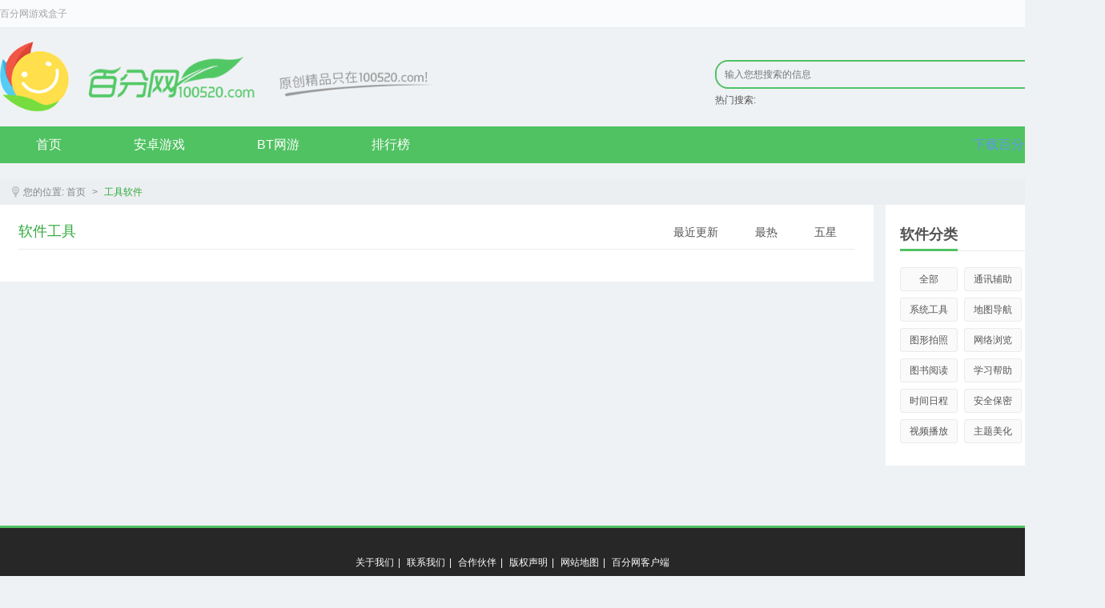

--- FILE ---
content_type: text/html; charset=UTF-8
request_url: https://android.100520.com/soft.html?type=32
body_size: 2499
content:
<!DOCTYPE HTML>
<html>
<head>
    <meta charset="utf-8" />

    <title>最新视频播放软件下载_第1页_Android安卓软件下载_安卓市场_百分网</title>
    <meta name="Keywords" content="安卓软件下载,视频播放软件" />
    <meta name="Description" content="百分网安卓软件市场，提供安卓手机游戏下载，百分百无插件无扣费的免费软件下载以及安卓实用贴心的必备软件下载。" />
    <script src="https://static.100520.com/www/dist/resource/js/jquery.js"></script>
        <link rel="stylesheet" href="https://static.100520.com/www/dist/resource/css/pages/list/soft.css">
</head>
<body>
<!-- 头部模块 -->
<div class="top">
    <!-- 顶部工具条 -->
<div class="tool-bar">
    <div class="lay-out">
        <div class="left-text">


            <a href="https://www.100520.com">百分网游戏盒子</a>
        </div>
        
            
                
            
            
            
        
    </div>
</div>    <!-- logo 和搜索框 -->
<div class="logo-box lay-out">
    <a class="logo" style="width: 541px;background: url(https://h5.byfen.net/static/100520/images/logo2.png) no-repeat;background-size: auto 100%;" href="https://android.100520.com" >原创精品只在byfen.com</a>
    <div class="search">
        <div class="search-text">
            <form action="https://android.100520.com/search.html" method="get">
                <div class="left-text">
                    <input id="searchText" placeholder="输入您想搜索的信息" class="text" name="query"
                           value="" type="text">
                    <div id="topSearchList" class="search-list" style="display: none">
                    </div>
                </div>
                <button class="submit"><span>搜索</span></button>
            </form>
        </div>
        <div class="hot-text">
            热门搜索:
                    </div>
    </div>
</div>    <!-- 导航条 -->
<div class="nav">
    <div class="lay-out">
        <ul>
            <li><a href="https://android.100520.com">首页</a></li>
            <li><a href="https://android.100520.com/update.html">安卓游戏</a></li>

            <li><a href="https://android.100520.com/bt.html">BT网游</a></li>

            
            <li><a href="https://android.100520.com/rank.html">排行榜</a></li>
        </ul>
        <a href="https://www.100520.com" target="_blank" class="down-btn" style="color:cornflowerblue">下载百分网游戏盒子<span class="arrow"></span></a>
    </div>

</div></div>
<div class="lay-out">
    <div class="crumbs">
    <i class="loc"></i>
    您的位置: <a target="_blank" href="https://android.100520.com">首页</a>

<i class="arrow">&gt;</i>
<a class="now" href="https://android.100520.com/soft.html">工具软件</a>

    </div>        <div class="inner">
        <div class="inner-left">
            <div class="title">
                <h1><a title="手机软件工具" href="https://android.100520.com/soft.html">软件工具</a></h1>
                <ul class="tab">
                    <li class=&quot;hover&quot;>
                        <a href="javascript:void(0)" onclick="location.href='https://android.100520.com/soft.html?type=32'">最近更新</a>
                    </li>
                    <li >
                        <a href="javascript:void(0)" onclick="location.href='https://android.100520.com/soft.html?sort=1&amp;type=32'">最热</a>
                    </li>
                    <li >
                        <a href="javascript:void(0)" onclick="location.href='https://android.100520.com/soft.html?sort=2&amp;type=32'">五星</a>
                    </li>
                </ul>
            </div>
            <div class="box">
                <div class="less-box">

                    <ul class="basic-list type-1">
                                            </ul>
                </div>
                
            </div>
        </div>
        <div class="inner-right">
            <div class="cat-box inner-box">
                <div class="inner-title">
                    <h3>软件分类</h3>
                </div>
                <div class="box">
                    <ul class="select-list">
                        <li >
                            <a href="https://android.100520.com/soft.html?">全部</a>
                        </li>
                                                    <li >
                                <a href="https://android.100520.com/soft.html?type=16">通讯辅助</a>
                            </li>
                                                    <li >
                                <a href="https://android.100520.com/soft.html?type=17">日常查询</a>
                            </li>
                                                    <li >
                                <a href="https://android.100520.com/soft.html?type=18">系统工具</a>
                            </li>
                                                    <li >
                                <a href="https://android.100520.com/soft.html?type=19">地图导航</a>
                            </li>
                                                    <li >
                                <a href="https://android.100520.com/soft.html?type=20">音乐播放</a>
                            </li>
                                                    <li >
                                <a href="https://android.100520.com/soft.html?type=21">图形拍照</a>
                            </li>
                                                    <li >
                                <a href="https://android.100520.com/soft.html?type=22">网络浏览</a>
                            </li>
                                                    <li >
                                <a href="https://android.100520.com/soft.html?type=23">社交聊天</a>
                            </li>
                                                    <li >
                                <a href="https://android.100520.com/soft.html?type=24">图书阅读</a>
                            </li>
                                                    <li >
                                <a href="https://android.100520.com/soft.html?type=25">学习帮助</a>
                            </li>
                                                    <li >
                                <a href="https://android.100520.com/soft.html?type=26">生活应用</a>
                            </li>
                                                    <li >
                                <a href="https://android.100520.com/soft.html?type=27">时间日程</a>
                            </li>
                                                    <li >
                                <a href="https://android.100520.com/soft.html?type=28">安全保密</a>
                            </li>
                                                    <li >
                                <a href="https://android.100520.com/soft.html?type=29">购物理财</a>
                            </li>
                                                    <li class=&quot;hover&quot;>
                                <a href="https://android.100520.com/soft.html?type=32">视频播放</a>
                            </li>
                                                    <li >
                                <a href="https://android.100520.com/soft.html?type=33">主题美化</a>
                            </li>
                                            </ul>
                </div>
            </div>
        </div>
    </div>
</div>

<!-- 内页底部 -->
<div class="foot">
    <!-- 关于我们 -->
<div class="us">
    <a target="_blank" href="https://android.100520.com/about/about.html">关于我们</a>|
    <a target="_blank" href="https://android.100520.com/about/contact.html">联系我们</a>|
    <a target="_blank" rel="nofollow" href="https://android.100520.com/about/cooperation.html">合作伙伴</a>|
    <a target="_blank" rel="nofollow" href="https://android.100520.com/about/copyright.html">版权声明</a>|
    <a target="_blank" rel="nofollow" href="https://android.100520.com/sitemap.html">网站地图</a>|
    <a target="_blank" rel="nofollow" href="https://android.100520.com/app/10301">百分网客户端</a>
    <div>
        
















        
    </div>
</div>
<p>广州百分互联科技有限公司 版权所有 2016-2023 网站备案号:&nbsp;<a href="https://xyt.xcc.cn/getpcInfo?sn=1661636545431408640&certType=8&url=*.100520.com&language=CN" rel="nofollow" target="_blank">粤ICP备2022091996号-3</a></p></div>    <script src="https://static.100520.com/www/dist/resource/js/pages/list/soft.bundle.js"></script>
    <script>
        $(".nav li").eq(5).addClass('hover');
    </script>
<script>
var _hmt = _hmt || [];
(function() {
  var hm = document.createElement("script");
  hm.src = "https://hm.baidu.com/hm.js?c479ebf77ed202942de4e2123307d3c8";
  var s = document.getElementsByTagName("script")[0]; 
  s.parentNode.insertBefore(hm, s);
})();
</script>

</body>
</html>

--- FILE ---
content_type: text/css
request_url: https://static.100520.com/www/dist/resource/css/pages/list/soft.css
body_size: 4921
content:
.tab {
  height: 33px;
  position: absolute;
  left: 200px;
  top: 4px;
}
.tab li {
  height: 21px;
  font-size: 14px;
  line-height: 21px;
  float: left;
  display: inline-block;
  padding: 0 3px 9px;
  margin-right: 15px;
  cursor: pointer;
}
.tab li.hover {
  color: #1da632;
  border-bottom: 2px #1da632 solid;
}
.inner {
  overflow: hidden;
  zoom: 1;
}
.inner .box {
  padding-top: 20px;
}
.inner .box .less-box {
  zoom: 1;
  overflow: hidden;
}
.inner-left {
  width: 1045px;
  padding: 20px 23px;
  float: left;
  background: #fff;
}
.inner-right {
  width: 274px;
  float: right;
}
.inner-right .inner-box {
  padding: 20px 18px;
}
.inner-box {
  background: #fff;
}
.inner-box .box {
  overflow: hidden;
  zoom: 1;
}
.inner-box.mt-20 {
  margin-top: 20px;
}
.basic-list {
  margin-top: -12px;
}
.title {
  position: relative;
  height: 35px;
  border-bottom: 1px #ebebeb solid;
}
.title h1 a {
  font-weight: normal;
  font-size: 18px;
  color: #30aa3b;
}
.title .tab {
  left: auto;
  right: -20px;
}
.title .tab li {
  margin-right: 40px;
}
.selected-list {
  padding: 10px;
  height: 28px;
  margin-top: 10px;
  border: 1px #ebebeb solid;
  overflow: hidden;
}
.selected-list li,
.selected-list .cancel {
  font: 14px/28px "微软雅黑 Light", "Microsoft YaHei", "Helvetica Neue", Arial, HelveticaNeue, Helvetica-Neue, Helvetica, "BBAlpha Sans", sans-serif;
  height: 28px;
  padding: 0 15px;
  border: 1px #50c262 solid;
  -webkit-border-radius: 3px;
  -webkit-background-clip: padding-box;
  -moz-border-radius: 3px;
  -moz-background-clip: padding;
  border-radius: 3px;
  background-clip: padding-box;
  color: #50c262;
  float: left;
  cursor: pointer;
  margin-right: 10px;
}
.selected-list li span {
  float: left;
}
.selected-list li .closed {
  margin-left: 10px;
  font-size: 18px;
}
.selected-list li:hover .closed {
  -webkit-transform: rotate(360deg);
  -moz-transform: rotate(360deg);
  -ms-transform: rotate(360deg);
  -o-transform: rotate(360deg);
  transform: rotate(360deg);
}
.selected-list .select-list {
  width: 400px;
  float: left;
}
.selected-list .cancel {
  float: right;
  border: 0;
  color: #fff;
  margin-right: 0;
  background: #a4a4a4;
}
.selected-list .cancel:hover {
  background: #717171;
}
body,
h1,
h2,
h3,
h4,
h5,
h6,
hr,
p,
dl,
dt,
dd,
ul,
ol,
li,
pre,
form,
fieldset,
legend,
button,
input,
textarea,
th,
td {
  margin: 0;
  padding: 0;
  word-wrap: break-word;
}
.clear {
  clear: both;
}
img,
input {
  border: 0;
  background: none;
}
img {
  font-size: 0;
  vertical-align: middle;
}
h1,
h2,
h3,
h4.h5,
h6,
button,
input,
select,
textarea {
  font-size: 100%;
}
button {
  border: 0;
}
ul,
ol {
  list-style: none;
}
.lay-out {
  width: 1380px;
  margin: 0 auto;
}
a {
  text-decoration: none;
  color: #545454;
}
a:hover {
  color: #30aa3b;
}
input,
button,
textarea {
  border: 0;
  outline: none;
}
img {
  width: 100%;
  border: 0;
  display: block;
}
body {
  font: 12px/1.5 "微软雅黑 Light", "Microsoft YaHei", "Helvetica Neue", Arial, HelveticaNeue, Helvetica-Neue, Helvetica, "BBAlpha Sans", sans-serif;
  background: #eff2f5;
  color: #545454;
}
.rBox,
.basic-list li {
  position: relative;
}
.aBox {
  position: absolute;
}
.left,
.basic-list li,
.basic-list li .square-72,
.basic-list li .text {
  float: left;
}
.right {
  float: right;
}
.icon,
.tool-bar .right-box .icon,
.logo-box .search .search-text .submit span,
.nav .down-btn span,
.out-box .closed,
.out-box .login-form .item .icon,
.out-box .other-way .other-box a,
.crumbs .loc,
.select-list li .hide-list .arrow,
.basic-list li .bf-star,
.basic-list li .bf-star span {
  background: url('/www/dist/resource/img//public/icons.png') no-repeat;
}
.square-48 {
  position: relative;
  width: 48px;
  height: 48px;
}
.square-48 .mask {
  background: url('/www/dist/resource/img/public/mask.png') 0 0 no-repeat;
  width: 48px;
  height: 48px;
  position: absolute;
  z-index: 2;
}
.square-48 img {
  width: 48px;
  height: 48px;
  display: block;
  z-index: 1;
}
.empty {
  text-align: center;
}
.tool-bar {
  padding: 7px 0;
  line-height: 20px;
  height: 20px;
  border-bottom: 1px #ebebeb solid;
  color: #a3a4a4;
  background: #fafbfc;
  overflow: hidden;
  zoom: 1;
}
.tool-bar a {
  color: #a3a4a4;
}
.tool-bar a:hover {
  color: #30aa3b;
}
.tool-bar .line {
  display: inline-block;
  width: 1px;
  height: 12px;
  background: #a3a4a4;
  vertical-align: middle;
  margin: 0 5px;
}
.tool-bar .left-text {
  float: left;
}
.tool-bar .right-box {
  float: right;
}
.tool-bar .right-box .icon {
  width: 12px;
  height: 12px;
  margin-right: 5px;
  display: inline-block;
  vertical-align: middle;
}
.tool-bar .right-box .icon.user {
  background-position: -97px -83px;
}
.tool-bar .right-box .icon.msg {
  background-position: 0 0;
}
.tool-bar .right-box .logined,
.tool-bar .right-box .un-login {
  width: 300px;
}
.tool-bar .right-box .logined .line,
.tool-bar .right-box .un-login .line {
  float: right;
  margin-top: 5px;
}
.tool-bar .right-box .logined .item,
.tool-bar .right-box .un-login .item {
  float: right;
}
.tool-bar .right-box .logined {
  display: none;
}
.logo-box {
  height: 123px;
}
.logo-box .logo {
  margin-top: 17px;
  float: left;
  width: 388px;
  height: 88px;
  background: url("/www/dist/resource/img/public/top_logo.jpg") no-repeat;
  text-indent: -9999px;
}
.logo-box .search {
  float: right;
  margin-top: 40px;
  position: relative;
  z-index: 29;
  width: 487px;
}
.logo-box .search .search-text {
  z-index: 29;
  height: 36px;
  position: relative;
}
.logo-box .search .search-text .left-text {
  float: left;
  width: 440px;
  border: 2px #50c262 solid;
  height: 32px;
  -webkit-border-bottom-left-radius: 16px;
  -moz-border-radius-bottomleft: 16px;
  border-bottom-left-radius: 16px;
  -webkit-border-top-left-radius: 16px;
  -webkit-background-clip: padding-box;
  -moz-border-radius-topleft: 16px;
  -moz-background-clip: padding;
  border-top-left-radius: 16px;
  background-clip: padding-box;
}
.logo-box .search .search-text .left-text .text {
  -webkit-border-bottom-left-radius: 16px;
  -moz-border-radius-bottomleft: 16px;
  border-bottom-left-radius: 16px;
  -webkit-border-top-left-radius: 16px;
  -webkit-background-clip: padding-box;
  -moz-border-radius-topleft: 16px;
  -moz-background-clip: padding;
  border-top-left-radius: 16px;
  background-clip: padding-box;
  width: 420px;
  padding: 0 10px;
  height: 32px;
  line-height: 32px;
  background: #eff2f5;
}
.logo-box .search .search-text .submit {
  float: left;
  width: 41px;
  height: 36px;
  background: #50c262;
  -webkit-border-bottom-right-radius: 16px;
  -moz-border-radius-bottomright: 16px;
  border-bottom-right-radius: 16px;
  -webkit-border-top-right-radius: 16px;
  -webkit-background-clip: padding-box;
  -moz-border-radius-topright: 16px;
  -moz-background-clip: padding;
  border-top-right-radius: 16px;
  background-clip: padding-box;
}
.logo-box .search .search-text .submit span {
  width: 16px;
  height: 17px;
  display: inline-block;
  text-indent: -9999px;
  background-position: -97px -161px;
}
.logo-box .search .search-text .search-list {
  position: absolute;
  width: 430px;
  padding: 0 5px;
  border: 1px #ebebeb solid;
  top: 34px;
  left: 0px;
  background: #fff;
  z-index: 29;
  overflow: hidden;
}
.logo-box .search .search-text .search-list ul {
  margin-top: -1px;
}
.logo-box .search .search-text .search-list li {
  padding: 5px;
  height: 48px;
  overflow: hidden;
  border-top: 1px #ebebeb solid;
}
.logo-box .search .search-text .search-list li.hover .name {
  color: #1da632;
}
.logo-box .search .search-text .search-list li .square-48 {
  float: left;
  margin-right: 10px;
}
.logo-box .search .search-text .search-list li .item-text {
  width: 300px;
  overflow: hidden;
  padding-top: 5px;
  float: left;
}
.logo-box .search .search-text .search-list li .item-text .name {
  font-size: 14px;
  margin-bottom: 5px;
}
.logo-box .search .search-text .search-list li .item-text p {
  color: #999;
}
.logo-box .search .hot-text {
  margin-top: 5px;
  width: 482px;
  height: 20px;
  overflow: hidden;
}
.logo-box .search .hot-text a {
  margin-left: 5px;
}
.nav {
  line-height: 46px;
  font-size: 16px;
  background: #50c262;
}
.nav .lay-out {
  height: 46px;
  overflow: hidden;
}
.nav li {
  float: left;
  display: inline-block;
}
.nav li.hover a {
  background: #30aa3b;
}
.nav li a {
  color: #fff;
  display: inline-block;
  padding: 0 45px;
}
.nav .down-btn {
  float: right;
  color: #fffd74;
}
.nav .down-btn span {
  vertical-align: middle;
}
.nav .down-btn .arrow {
  margin: 16px 0 0 5px;
  width: 16px;
  height: 16px;
  float: right;
  background-position: -70px -106px;
}
.nav .down-btn:hover {
  text-decoration: underline;
}
.out-box {
  position: relative;
  width: 100%;
  height: 100%;
  z-index: 10000;
}
.out-box .container {
  width: 734px;
  position: fixed;
  z-index: 10001;
  left: 50%;
  top: 50%;
  margin-left: -367px;
  margin-top: -250px;
}
.out-box .title {
  background: #50c262;
  color: #fff;
  text-align: center;
  font: 18px/45px "微软雅黑 Light", "Microsoft YaHei", "Helvetica Neue", Arial, HelveticaNeue, Helvetica-Neue, Helvetica, "BBAlpha Sans", sans-serif;
  position: relative;
  height: 45px;
}
.out-box .closed {
  position: absolute;
  width: 45px;
  height: 45px;
  right: 0;
  top: 0;
  background-position: -4px -386px;
  border-left: 1px #73ce81 solid;
  cursor: pointer;
}
.out-box .login-form {
  width: 386px;
  height: 302px;
  margin: 45px auto;
}
.out-box .login-form .code-item {
  height: 55px;
}
.out-box .login-form .code-item .item {
  width: 245px;
  float: left;
}
.out-box .login-form .item {
  height: 30px;
  font: 16px/30px "微软雅黑 Light", "Microsoft YaHei", "Helvetica Neue", Arial, HelveticaNeue, Helvetica-Neue, Helvetica, "BBAlpha Sans", sans-serif;
}
.out-box .login-form .item.texts {
  border: 1px #ebebeb solid;
  margin-bottom: 10px;
  padding: 5px;
}
.out-box .login-form .item .text {
  float: left;
  height: 30px;
  border-left: 1px #ebebeb solid;
  padding: 0 10px;
  font: 16px/30px "微软雅黑 Light", "Microsoft YaHei", "Helvetica Neue", Arial, HelveticaNeue, Helvetica-Neue, Helvetica, "BBAlpha Sans", sans-serif;
  -webkit-border-radius: 2px;
  -webkit-background-clip: padding-box;
  -moz-border-radius: 2px;
  -moz-background-clip: padding;
  border-radius: 2px;
  background-clip: padding-box;
}
.out-box .login-form .item .text.phone-text {
  width: 315px;
}
.out-box .login-form .item .text.code-text {
  width: 185px;
}
.out-box .login-form .item .icon {
  float: left;
  width: 17px;
  height: 22px;
  margin: 4px 10px 0;
}
.out-box .login-form .item .icon.phone {
  background-position: -99px -236px;
}
.out-box .login-form .item .icon.code {
  background-position: -98px -268px;
}
.out-box .login-form .get-code,
.out-box .login-form .reset-box {
  float: right;
  width: 115px;
  border: 1px #ebebeb solid;
  height: 40px;
  text-align: center;
  font: 16px/40px "微软雅黑 Light", "Microsoft YaHei", "Helvetica Neue", Arial, HelveticaNeue, Helvetica-Neue, Helvetica, "BBAlpha Sans", sans-serif;
  -webkit-border-radius: 2px;
  -webkit-background-clip: padding-box;
  -moz-border-radius: 2px;
  -moz-background-clip: padding;
  border-radius: 2px;
  background-clip: padding-box;
}
.out-box .login-form .get-code:hover,
.out-box .login-form .reset-box:hover {
  border: 1px #50c262 solid;
  color: #50c262;
}
.out-box .login-form .reset-box {
  display: none;
}
.out-box .login-form .submit {
  display: block;
  height: 42px;
  width: 100%;
  font: 16px/42px "微软雅黑 Light", "Microsoft YaHei", "Helvetica Neue", Arial, HelveticaNeue, Helvetica-Neue, Helvetica, "BBAlpha Sans", sans-serif;
  background: #50c262;
  color: #fff;
  text-align: center;
  -webkit-border-radius: 3px;
  -webkit-background-clip: padding-box;
  -moz-border-radius: 3px;
  -moz-background-clip: padding;
  border-radius: 3px;
  background-clip: padding-box;
  cursor: pointer;
}
.out-box .login-form .submit:hover {
  background: #3aa54b;
}
.out-box .box {
  overflow: hidden;
  background: #fff;
}
.out-box .tips {
  height: 40px;
  font-size: 14px;
  line-height: 40px;
  color: #e81919;
  text-align: center;
}
.out-box .other-way {
  margin-top: 20px;
}
.out-box .other-way .name {
  height: 24px;
  font-size: 16px;
  line-height: 24px;
  position: relative;
  text-align: center;
}
.out-box .other-way .name .text {
  height: 24px;
  background: #fff;
  padding: 0 10px;
  position: relative;
  z-index: 2;
  color: #bdbdbd;
}
.out-box .other-way .name .line {
  height: 1px;
  width: 100%;
  background: #ebebeb;
  position: absolute;
  top: 11px;
  z-index: 1;
  left: 0;
}
.out-box .other-way .other-box {
  height: 52px;
  margin-top: 15px;
  text-align: center;
}
.out-box .other-way .other-box a {
  width: 52px;
  height: 52px;
  display: inline-block;
}
.out-box .other-way .other-box a.wx-login {
  background-position: 0 -280px;
  margin-right: 10px;
}
.out-box .other-way .other-box a.qq-login {
  background-position: 0 -333px;
}
.out-box .other-way .other-box a:hover {
  opacity: .8;
  filter: alpha(opacity=80);
}
.out-box .gift-box {
  overflow: hidden;
  zoom: 1;
}
.out-box .gift-box .gift-left {
  float: left;
  background: #f4f4f4;
  width: 175px;
  height: 259px;
  overflow: hidden;
  text-align: center;
  padding-top: 36px;
}
.out-box .gift-box .gift-left .img {
  margin: 0 auto;
  width: 96px;
  height: 96px;
  display: block;
}
.out-box .gift-box .gift-left .img img {
  width: 96px;
  height: 96px;
  display: block;
  -webkit-border-radius: 8px;
  -webkit-background-clip: padding-box;
  -moz-border-radius: 8px;
  -moz-background-clip: padding;
  border-radius: 8px;
  background-clip: padding-box;
}
.out-box .gift-box .gift-right {
  float: left;
  padding: 36px;
  height: 223px;
  overflow: hidden;
}
.out-box .gift-box .gift-right .name {
  color: #303030;
  font: bold 16px/36px "微软雅黑 Light", "Microsoft YaHei", "Helvetica Neue", Arial, HelveticaNeue, Helvetica-Neue, Helvetica, "BBAlpha Sans", sans-serif;
}
.out-box .gift-box .gift-right .text {
  line-height: 20px;
  height: 80px;
}
.out-box .gift-box .gift-right .code {
  color: #e70e0e;
  font: bold 16px/36px "微软雅黑 Light", "Microsoft YaHei", "Helvetica Neue", Arial, HelveticaNeue, Helvetica-Neue, Helvetica, "BBAlpha Sans", sans-serif;
}
.out-box .gift-box .gift-right .copy {
  width: 94px;
  height: 32px;
  font: bold 14px/32px "微软雅黑 Light", "Microsoft YaHei", "Helvetica Neue", Arial, HelveticaNeue, Helvetica-Neue, Helvetica, "BBAlpha Sans", sans-serif;
  color: #fff;
  display: block;
  background: #ff9c27;
  text-align: center;
  -webkit-border-radius: 5px;
  -webkit-background-clip: padding-box;
  -moz-border-radius: 5px;
  -moz-background-clip: padding;
  border-radius: 5px;
  background-clip: padding-box;
  margin-top: 10px;
}
.out-box .gift-box .gift-right .copy:hover {
  background: #f38400;
}
.out-box .mask {
  width: 100%;
  height: 100%;
  position: fixed;
  background: #000;
  top: 0;
  left: 0;
  opacity: .5;
  filter: alpha(opacity=50);
  z-index: 1000;
}
.foot {
  background: #272727;
  border-top: 3px #50c262 solid;
  margin-top: 75px;
  padding: 30px 0;
  text-align: center;
  line-height: 26px;
  color: #fff;
}
.foot a {
  color: #fff;
  padding: 0 5px;
}
.crumbs {
  height: 32px;
  background: #eceff1;
  font: 12px/32px "微软雅黑 Light", "Microsoft YaHei", "Helvetica Neue", Arial, HelveticaNeue, Helvetica-Neue, Helvetica, "BBAlpha Sans", sans-serif;
  margin-top: 20px;
  padding: 0 15px;
  color: #848484;
}
.crumbs a {
  color: #848484;
}
.crumbs a:hover {
  color: #333;
}
.crumbs a.now {
  color: #30aa3b;
}
.crumbs a.now:hover {
  color: #1da632;
}
.crumbs .loc {
  float: left;
  width: 9px;
  height: 14px;
  background-position: -54px -247px;
  margin: 9px 5px 0 0;
}
.crumbs .arrow {
  font-style: normal;
  margin: 0 5px;
}
.inner-title {
  height: 37px;
  position: relative;
  border-bottom: 1px #ebebeb solid;
}
.inner-title h3 {
  font: bold 18px/35px "微软雅黑 Light", "Microsoft YaHei", "Helvetica Neue", Arial, HelveticaNeue, Helvetica-Neue, Helvetica, "BBAlpha Sans", sans-serif;
  border-bottom: 3px #50c262 solid;
  position: absolute;
}
.inner-title.green h3 {
  color: #50c262;
  border-color: #50c262;
}
.inner-title.red h3 {
  color: #f56179;
  border-color: #f56179;
}
.inner-title.orange h3 {
  color: #feb849;
  border-color: #feb849;
}
.inner-title.blue h3 {
  color: #4385e7;
  border-color: #4385e7;
}
.select-list {
  margin-left: -8px;
  position: relative;
  width: 240px;
  _zoom: 1;
  z-index: 10;
}
.select-list li {
  text-align: center;
  line-height: 28px;
  float: left;
  margin: 0 0 8px 8px;
}
.select-list li.hover a {
  background: #31a542;
  color: #fff;
}
.select-list li.hover a:hover {
  color: #fff;
}
.select-list li a {
  border: 1px #ebebeb solid;
  -webkit-border-radius: 3px;
  -webkit-background-clip: padding-box;
  -moz-border-radius: 3px;
  -moz-background-clip: padding;
  border-radius: 3px;
  background-clip: padding-box;
  width: 70px;
  height: 28px;
  display: block;
  background: #fafafa;
  overflow: hidden;
}
.select-list li a:hover {
  color: #31a542;
}
.select-list li .hide-list {
  z-index: 99;
  width: 236px;
  border: 1px #dedede solid;
  padding: 18px;
  position: absolute;
  left: -10px;
  top: 30px;
  background: #fafafa;
  display: none;
}
.select-list li .hide-list .arrow {
  background-position: -73px -250px;
  width: 13px;
  height: 8px;
  position: absolute;
  top: -7px;
}
.select-list li .hide-list ol {
  margin-left: -8px;
}
.select-list li .hide-list ol li {
  list-style: none;
}
.select-list li .hide-list ol li a {
  background: #fafafa;
  color: #545454;
}
.select-list li .hide-list ol li.hover a {
  background: #31a542;
  color: #fff;
}
/*.pagination{
  height:26px;
  padding:10px 0;
  text-align: right;
  li{
    display: inline-block;
    float: none;
    line-height:26px;
    height:26px;
    margin-left:5px;
    _zoom:1;
    *display:inline;
    a{
      padding:0 10px;
      display: block;
      &:hover{
        color:#50c262;
      }
    }
    span{
      padding:0 10px;
    }
    &.disabled{
      color:#999;
    }
    &.active{
      background: #50c262;
      //.lh-border-radius(5px);
      a{
        color:#fff;
      }
      span{
        color:#fff;
      }
      border-color:#50c262;
    }
  }
}*/
.pagination {
  height: 26px;
  padding: 10px 0;
  text-align: right;
}
.pagination li {
  display: inline-block;
  float: none;
  line-height: 26px;
  height: 26px;
  border: 1px #eaeaea solid;
  margin-left: 5px;
  _zoom: 1;
  *display: inline;
  -webkit-border-radius: 5px;
  -webkit-background-clip: padding-box;
  -moz-border-radius: 5px;
  -moz-background-clip: padding;
  border-radius: 5px;
  background-clip: padding-box;
}
.pagination li a {
  padding: 0 10px;
}
.pagination li.active {
  background: #50c262;
  border-color: #70b2e5;
}
.pagination li.active span {
  padding: 0 10px;
  background: #50c262;
  color: #fff;
}
.pagination li.disabled {
  border: 0;
}
.pagination li.disabled span {
  color: #ccc;
}
.pagination li.active a {
  color: #70b2e5;
}
.type-tag {
  width: 47px;
  height: 43px;
  overflow: hidden;
  position: absolute;
  background: url('/www/dist/resource/img/public/angle_tag.png') no-repeat;
  top: 0;
  right: 0;
}
.type-tag.tag1 {
  background-position: 0 -172px;
}
.type-tag.tag2 {
  background-position: 0 -215px;
}
.type-tag.tag3 {
  background-position: 0 -258px;
}
.type-tag.tag4 {
  background-position: 0 -129px;
}
.type-tag.tag5 {
  background-position: 0 -344px;
}
.basic-list {
  margin-left: -12px;
  overflow: hidden;
}
.basic-list li {
  display: inline-block;
  width: 250px;
  -webkit-border-radius: 3px;
  -webkit-background-clip: padding-box;
  -moz-border-radius: 3px;
  -moz-background-clip: padding;
  border-radius: 3px;
  background-clip: padding-box;
  margin: 12px 0 0 12px;
  border: 1px #ebebeb solid;
  -webkit-transition: 0.5s;
  -moz-transition: 0.5s;
  -o-transition: 0.5s;
  transition: 0.5s;
}
.basic-list li.hover {
  -webkit-box-shadow: 0 0 10px #dedede;
  -moz-box-shadow: 0 0 10px #dedede;
  box-shadow: 0 0 10px #dedede;
}
.basic-list li .name a {
  font-weight: normal;
  font-size: 16px;
  line-height: 22px;
  color: #000;
}
.basic-list li .name a:hover {
  text-decoration-line: none;
}
.basic-list li .square-72 {
  margin-right: 8px;
  position: relative;
}
.basic-list li .square-72 img {
  border-radius: 8px;
}
.basic-list li .text {
  line-height: 30px;
  width: 150px;
}
.basic-list li .text .word {
  height: 24px;
  overflow: hidden;
}
.basic-list li .other span {
  color: #ebebeb;
  margin: 0 5px;
}
.basic-list li .total .num {
  color: #ff9c27;
  margin-right: 5px;
}
.basic-list li .btn,
.basic-list li .btn-2 {
  margin-top: 5px;
  color: #fff;
  background-color: #30aa3b;
  border-color: none;
  display: none;
  text-align: center;
  width: 66px;
  font-size: 14px;
  line-height: 22px;
  border-radius: 3px;
}
.basic-list li .btn:hover {
  background: #25822d;
}
.basic-list li .btn-2 {
  width: 100%;
  color: #fff;
  background-color: #50c262;
  border-color: none;
  display: block;
  line-height: 32px;
  -webkit-border-radius: 0;
  -webkit-background-clip: padding-box;
  -moz-border-radius: 0;
  -moz-background-clip: padding;
  border-radius: 0;
  background-clip: padding-box;
}
.basic-list li .btn-2:hover {
  background: #3aa54b;
}
.basic-list li .bf-star {
  margin: 10px 0;
  width: 67px;
  height: 12px;
  background-position: -39px -139px;
}
.basic-list li .bf-star span {
  height: 15px;
  display: block;
  background-position: -39px -125px;
}
.basic-list .before {
  padding: 17px 10px;
  width: 250px;
  height: 90px;
}
.basic-list.type-2 li.hover .image_download_btn {
  display: block;
}
.basic-list.type-2 li.hover .other {
  display: none;
}
.basic-list.type-1 li.hover .image_download_btn {
  display: block;
}
.basic-list.type-1 li.hover .other {
  display: none;
}
.basic-list.type-3 li {
  float: none;
  width: 236px;
}
.basic-list.type-3 li.hover .image_download_btn {
  display: block;
}
.basic-list.type-3 li.hover .other {
  display: none;
}
.image_download_btn {
  margin-top: 5px;
  display: none;
  width: 66px;
  height: 22px;
  border-radius: 3px;
  background: url("/www/dist/resource/img/public/download.jpg") no-repeat;
}
.image_download_btn:hover {
  background: url("/www/dist/resource/img/public/download_hover.jpg") no-repeat;
}
#selectedBox {
  position: relative;
  z-index: 10000;
}


--- FILE ---
content_type: application/javascript; charset=utf8
request_url: https://static.100520.com/www/dist/resource/js/pages/list/soft.bundle.js
body_size: 1069
content:
/*! This file is created by taxaser Tue Jul 25 2017 09:37:51 GMT+0800 (中国标准时间) */
!function(t){function n(i){if(o[i])return o[i].exports;var r=o[i]={exports:{},id:i,loaded:!1};return t[i].call(r.exports,r,r.exports,n),r.loaded=!0,r.exports}var o={};return n.m=t,n.c=o,n.p="",n(0)}({0:function(t,n,o){o(6),o(10)},6:function(t,n){$(document).on("mouseover",".basic-list li",function(){"use strict";$(this).addClass("hover")}),$(document).on("mouseout",".basic-list li",function(){"use strict";$(this).removeClass("hover")})},10:function(t,n){"use strict";var o=Array.prototype;"function"!=typeof o.forEach&&(o.forEach=function(t){for(var n=0,o=this.length;n<o;n++)t&&t.call(this,this[n],n,this)}),"function"!=typeof o.reduce&&(o.reduce=function(t,n){var o=n||this[0];return this.forEach(function(n,i){o=t(o,n,i)}),o}),"function"!=typeof o.map&&(o.map=function t(n){return 0===this.length?[]:[n(this[0])].concat(t(this.slice(1),n,this))}),"function"!=typeof o.filter&&(o.filter=function(t){var n=[];return this.forEach(function(o,i){t(o,i)&&n.push(o)}),n})}});